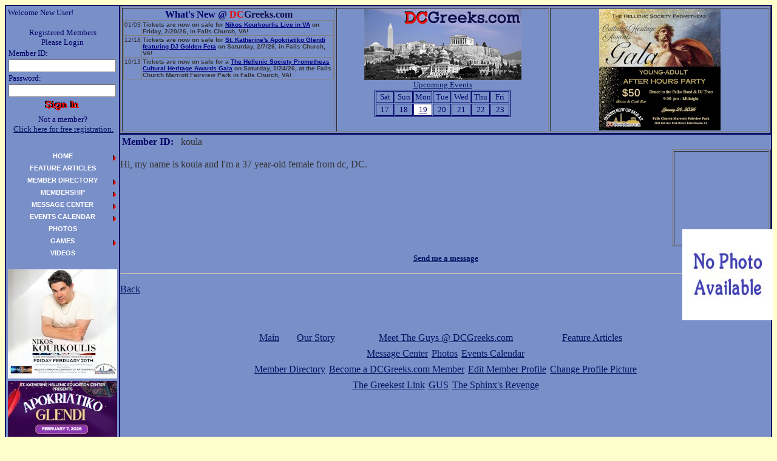

--- FILE ---
content_type: text/html
request_url: https://dcgreeks.com/member_profile.asp?UserName=koula
body_size: 4182
content:
<html>

<head>
<meta http-equiv="Content-Language" content="en-us">
<meta http-equiv="Content-Type" content="text/html; charset=windows-1252">
<meta name="GENERATOR" content="Microsoft FrontPage 4.0">
<meta name="ProgId" content="FrontPage.Editor.Document">
<title>User Profile</title>
<meta name="Microsoft Theme" content="dcgreeks 111, default">
</head>

<body background="_themes/dcgreeks/main_background2.jpg" bgcolor="#FFFFCC" text="#333333" link="#001664" vlink="#FFFFFF" alink="#001664"><!--mstheme--><font face="Gill Sans">
<!--Added 2020-04-19-->

<!--End Added 2020-04-19-->
 
 <script language="JavaScript" type='text/javascript'>

//HV Menu v5- by Ger Versluis (http://www.burmees.nl/)
//Submitted to Dynamic Drive (http://www.dynamicdrive.com)
//Visit http://www.dynamicdrive.com for this script and more

function Go(){return}

</script>




	<script language="JavaScript" type='text/javascript' src='/dcgreeks_menu_var.js'>
	</script>
    <script language="JavaScript" type='text/javascript' src='/OutputXMLDoc.js'>
	</script>
    <script language="JavaScript" type='text/javascript' src='/js/jquery-3.6.1.min.js'>
	</script>
    <script language="JavaScript" type='text/javascript' src='/js/dcgreekscommon.js?DT=202209051600'>
	</script>

<script language-"JavaScript" type='text/javascript' src='/menu_com.js'></script>
<noscript>Your browser does not support script</noscript>
<div align="center">
  <table border="1" cellpadding="0" width="100%" cellspacing="0" bordercolor="#000066">
    <tr>
    <td width="185" rowspan="3" valign="top" align="left" bgcolor="#798FC8" bordercolor="#000066" bordercolorlight="#000066" bordercolordark="#000066">
<font color="#000000">

<SCRIPT LANGUAGE = JAVASCRIPT>
if (document.images) 
{
   img0 = new Image();
   img1 = new Image();
   img2 = new Image();
   img3 = new Image();   
   img4 = new Image();
   img5 = new Image();
   img6 = new Image();
   img7 = new Image();
   img8 = new Image();
   img9 = new Image();
   img10 = new Image();
   

   img0.src = "/images/dcgreekslogo.jpg";
   //img1.src = "/images/agora/agtgtacia/agtgtacia_ad_180x105.gif";
   //img2.src = "";
   //img3.src = "/images/bannerads/events/thegreekcruise/thegreekcruise_ad_260x200.gif";
   img4.src = "/images/agora/mourayo/mourayo_ad_180x90.jpg";
   img5.src = "/images/agora/odysseymagazine/odysseymagazine_ad_180x90.gif";
   img6.src = "/images/agora/hellersbakery/hellersbakery_ad_180x130.jpg";
   img7.src = "/images/bannerads/events/2006072702_ad_260x185.jpg";
   //img8.src = "/images/bannerads/events/2006062401_ad_180x140.jpg";
   //img9.src = "/images/bannerads/events/2006060402_ad_260x200.jpg";
   //img10.src = "/images/bannerads/events/2006060402_ad_180x140.jpg";
  
   

}
</SCRIPT>




<table valign="top" height="160">
<tr><td valign="top" width="180">
<p><font color="#000066" size="2">Welcome  

New User!
<form method="POST" action="logonvalidation.asp" name="sign_in_form">
  <div align="left">
    <table border="0" width="180" cellspacing="0">
      <tr>
        <td width="176">
          <p align="center"><font size="2" color="#000066">Registered Members<br>
          Please Login</font></td>
      </tr>
      <tr>
        <td width="176"><font color="#000066" size="2">Member ID:</font></td>
      </tr>
      <tr>
        <td width="176"><input type="text" name="UserName_box" size="20" style="font-size: 10pt"></td>
      </tr>
      <tr>
        <td width="176"><font color="#000066" size="2">Password:</font></td>
      </tr>
      <tr>
        <td width="176"><input type="password" name="Password_BOX" size="20" style="font-size: 10pt"></td>
      </tr>
      <tr>
        <td>
          <p align="center"><input border="0" src="/images/buttons/signin.gif" name="submit" type="image" width="90" height="25"></p>
        </td>
      </tr>
      <tr>
        <td width="176">
          <p align="center"><font size="2" color="#000066">Not a member?<br>
          </font><font size="2" color="#000066">&nbsp;<a href="registration.asp">Click here for
          free registration.</a></font></td>
      </tr>
    </table>
  </div>
</form>

</font>

<p><font color="#000066" size="2"> 
 

</font>
</td></tr></table>
<table height="200" valign="top"> 
  <tr><td> 
    <div id='MenuPos' style='position:relative; height:180;'>&nbsp;</div> 
  </td></tr> 
</table>


<SideAds>
					<table cellPadding="1" border="0">
						<tr>
							<td><a id="mAdRotator2" href="/ad_redirect.asp?URL=/event_display.asp?EventID=2026022001&amp;Source=LeftNavBar" target="_top"><img title="Apollonia Productions presents Nikos Kourkoulis live in Virginia on Friday, 2/20/2026, at the Meletis Charuhas Center in Falls Church, VA. Reserved Table Seating and General Admission Standing Room Only tickets on sale exclusively at DCGreeks.com!" src="/images/bannerads/events/2026022001_ad_180x180.jpg?v=20260109" alt="Apollonia Productions presents Nikos Kourkoulis live in Virginia on Friday, 2/20/2026, at the Meletis Charuhas Center in Falls Church, VA. Reserved Table Seating and General Admission Standing Room Only tickets on sale exclusively at DCGreeks.com!" style="height:180px;width:180px;border-width:0px;" /></a></td>
						</tr>
						<TR>
							<TD><a id="mAdRotator3" href="/ad_redirect.asp?URL=/event_display.asp?EventID=2026020701&amp;Source=LeftNavBar" target="_top"><img title="St. Katherine Hellenic Education Center invites you to its Apokriatiko Glendi on Saturday 2/7/26 at the Meletis Churuhas Center at St. Katherine&#39;s in Falls Church, VA featuring DJ Golden Feta! Reserved table seating tickets now on sale exclusively at DCGreeks.com!" src="/images/bannerads/events/2026020701_ad_180x180.jpg?v=20260103" alt="St. Katherine Hellenic Education Center invites you to its Apokriatiko Glendi on Saturday 2/7/26 at the Meletis Churuhas Center at St. Katherine&#39;s in Falls Church, VA featuring DJ Golden Feta! Reserved table seating tickets now on sale exclusively at DCGreeks.com!" style="height:180px;width:180px;border-width:0px;" /></a></TD>
						</TR>
						<TR>
							<TD><a id="mAdRotator4" href="/ad_redirect.asp?URL=/event_display.asp?EventID=2026012401&amp;Source=LeftNavBar" target="_top"><img title="The Hellenic Society Prometheas invites you to its inaugural Cultural Heritage Awards Gala on Saturday, 1/24/2026, at the Falls Church Marriott Fairview Park in Falls Church, VA. Reserved Table Seating now on sale exclusively at DCGreeks.com!" src="/images/bannerads/events/2026012401_ad_180x180.jpg?v=20251210" alt="The Hellenic Society Prometheas invites you to its inaugural Cultural Heritage Awards Gala on Saturday, 1/24/2026, at the Falls Church Marriott Fairview Park in Falls Church, VA. Reserved Table Seating now on sale exclusively at DCGreeks.com!" style="height:180px;width:180px;border-width:0px;" /></a></TD>
						</TR>
						<TR>
							<TD>
								</TD>
						</TR>
					</table>
				</SideAds>
</font>
</td>
<td font color="#000000" bordercolor="#000066" bordercolorlight="#000066" 
            bordercolordark="#000066" bgcolor="#798FC8" valign="top" style="height:200px; max-height:200px;">
<div>
<font color="#BAD6FE">

<div align="center">
	<table border="1" cellpadding="1" width="100%">
		<tr>
			<td width="33%" bordercolor="#000066" bordercolorlight="#000066" bordercolordark="#000066"
				valign="top">
				<div align="center">
<SiteAnnouncements>
				
<B><FONT color="#000066">What's New @ </FONT><FONT color="#e60d0d">DC</FONT><FONT color="#0d0d4a">Greeks.com<BR>
	</FONT></B>
<div align="left" style="OVERFLOW: auto;HEIGHT: 180px">
	<table cellspacing="0" cellpadding="1" rules="all" border="0" id="SiteAnnouncementsControl1_dgSiteAnnouncements" style="border-width:0px;border-style:None;font-family:Arial;font-size:10px;border-collapse:collapse;">
	<tr align="left" valign="top" style="font-size:10px;">
		<td>01/03</td><td><b>Tickets are now on sale for <a style="color: navy" href="https://www.dcgreeks.com/ad_redirect.asp?URL=/event_display.asp?EventID=2026022001&amp;Source=SiteAnnouncements">Nikos Kourkourlis Live in VA</a> on Friday, 2/20/26, in Falls Church, VA!</b></td>
	</tr><tr align="left" valign="top" style="border-style:None;font-family:Arial;font-size:10px;">
		<td>12/18</td><td><b>Tickets are now on sale for <a style="color: navy" href="https://www.dcgreeks.com/ad_redirect.asp?URL=/event_display.asp?EventID=2026020701&amp;Source=SiteAnnouncements">St. Katherine's Apokriatiko Glendi featuring DJ Golden Feta</a> on Saturday, 2/7/26, in Falls Church, VA!</b></td>
	</tr><tr align="left" valign="top" style="font-size:10px;">
		<td>10/13</td><td><b>Tickets are now on sale for a <a style="color: navy" href="https://www.dcgreeks.com/ad_redirect.asp?URL=/event_display.asp?EventID=2026012401&amp;Source=SiteAnnouncements">The Hellenic Society Prometheas Cultural Heritage Awards Gala</a> on Saturday, 1/24/26, at the Falls Church Marriott Fairview Park in Falls Church, VA!</b></td>
	</tr>
</table>
</div>

			</SiteAnnouncements>	
				</div>
			</td>
			<td width="33%" bordercolor="#000066" bordercolorlight="#000066" bordercolordark="#000066"
				valign="top" >
				<div align="center">
					<font size="2"><a href="http://www.DCGreeks.com"><IMG height="117" alt="DCGreeks.com" src="/images/dcgreekslogo.jpg" width="259" border="0"></a></font><br> <font size="2" color="#000066"><a href="/events_calendar.asp">Upcoming Events</a></font><br><table align="center" bordercolor="#000066" border="1" cellspacing="1"><tr><td width="14%" bordercolor="#000066" align="center"><font size="2" color="#000066">Sat</td><td width="14%" bordercolor="#000066" align="center"><font size="2" color="#000066">Sun</td><td width="14%" bordercolor="#000066" align="center"><font size="2" color="#000066">Mon</td><td width="14%" bordercolor="#000066" align="center"><font size="2" color="#000066">Tue</td><td width="14%" bordercolor="#000066" align="center"><font size="2" color="#000066">Wed</td><td width="14%" bordercolor="#000066" align="center"><font size="2" color="#000066">Thu</td><td width="14%" bordercolor="#000066" align="center"><font size="2" color="#000066">Fri</td></tr><tr><td width="14%" bordercolor="#000066"><p align="center"><font size="2" color="#000066">17</font></p></td><td width="14%" bordercolor="#000066"><p align="center"><font size="2" color="#000066">18</font></p></td><td width="14%" bordercolor="#000066" bgcolor="#FFFFFF"><p align="center"><font size="2" color="#000066"><a href="/event_display.asp?EventDate=20260119" style="color: #000066"><font size="2">19</p></td><td width="14%" bordercolor="#000066"><p align="center"><font size="2" color="#000066">20</font></p></td><td width="14%" bordercolor="#000066"><p align="center"><font size="2" color="#000066">21</font></p></td><td width="14%" bordercolor="#000066"><p align="center"><font size="2" color="#000066">22</font></p></td><td width="14%" bordercolor="#000066"><p align="center"><font size="2" color="#000066">23</font></p></td></tr></table>
				</div>
			</td>
			<td width="34%" bordercolor="#000066" bordercolorlight="#000066" bordercolordark="#000066"
				valign="top" align="center">
<TopAd><a id="mAdRotator1" href="/ad_redirect.asp?URL=/event_display.asp?EventID=2026012401&amp;Source=Header" target="_top"><img title="The Hellenic Society Prometheas invites you to its inaugural Cultural Heritage Awards Gala Young Adult After-Hours Party on Saturday, 1/24/2026, from 9:30 PM to 12:00 AM at the Falls Church Marriott Fairview Park in Falls Church, VA. Tickets now on sale exclusively at DCGreeks.com!" src="/images/bannerads/events/2026012401_2_ad_200x200.jpg" alt="The Hellenic Society Prometheas invites you to its inaugural Cultural Heritage Awards Gala Young Adult After-Hours Party on Saturday, 1/24/2026, from 9:30 PM to 12:00 AM at the Falls Church Marriott Fairview Park in Falls Church, VA. Tickets now on sale exclusively at DCGreeks.com!" style="height:200px;width:200px;border-width:0px;" /></a>
				</TopAd>				
	
			</td>
		</tr>
	</table>
</div>
</font>
</div>
</td>
  </tr>
    <tr>
  
      <td font color="#000000" valign="top" align="left" bgcolor="#798FC8" bordercolor="#000066" bordercolorlight="#000066" bordercolordark="#000066" style="vertical-align:top;">
<div style="min-height:400px; vertical-align:top;" id="divBody">
<!--mstheme--></font><table BORDER="0">
  <tr>
    <td><!--mstheme--><font face="Gill Sans"><b><font color="#000066" face="Gill Sans">Member ID:&nbsp;&nbsp;</font></b><!--mstheme--></font></td>
    <td><!--mstheme--><font face="Gill Sans"><font face="Gill Sans">koula
      </font><!--mstheme--></font></td>
  </tr>
</table><!--mstheme--><font face="Gill Sans">
<div style="float: right">
  <!--mstheme--></font><table border="1" bordercolordark="#666633" bordercolorlight="#999966">
    <tr>
      <td width="100%" align="right"><!--mstheme--><font face="Gill Sans"><i><font face="Gill Sans"><span style="left: 12; top: 127; position: relative"><img border="0" src="/images/member_pics/no_photo.jpg" align="left"></span></font></i><!--mstheme--></font></td>
    </tr>
  </table><!--mstheme--><font face="Gill Sans">
</div>
<p><font face="Gill Sans">Hi, my name is koula and I'm a 37 year-old female from dc, DC.  </font><br>
<font face="Gill Sans">&nbsp;<br>&nbsp;
<br>
  </font><font face="Gill Sans"><br>  
      </font>
<p><b><font color="#000066" face="Gill Sans">

</font></b></p>
<p><font face="Gill Sans">&nbsp;
      </font>

<p><b><font color="#000066" face="Gill Sans">

</font></b>
<p><font face="Gill Sans">&nbsp;
      </font>
</p>
<p align="center"><a href="send_message.asp?ToUserName=koula"><b><font size="2" face="Gill Sans">Send me a message</font></b></a></p><hr align="center">
<p>
<a href="javascript:history.back()"><font face="Gill Sans">Back</font></a></p>


<DIV style="left: 0; top: 0; width: 100%; position: relative" align=center>
<div id="fb-root"></div>
<script>(function(d, s, id) {
  var js, fjs = d.getElementsByTagName(s)[0];
  if (d.getElementById(id)) return;
  js = d.createElement(s); js.id = id;
  js.src = 'https://connect.facebook.net/en_US/sdk.js#xfbml=1&version=v2.12&appId=151375456232&autoLogAppEvents=1';
  fjs.parentNode.insertBefore(js, fjs);
}(document, 'script', 'facebook-jssdk'));</script>
<div class="fb-share-button" data-layout="button_count" data-size="small" data-mobile-iframe="true"><a target="_blank" href="https://www.facebook.com/sharer/sharer.php?u&amp;src=sdkpreparse" class="fb-xfbml-parse-ignore">Share</a></div>
<table>
  <tr>
<td>
<br><br>
<table width="100%">
    <tr>
      <td valign="bottom" align="center" height="100">
        <div align="center">
          <center>
          <table border="0" cellpadding="2" width="100%">
            <tr>
              <td align="center"><a href="/index.asp" target="_self">Main</a></td>
              <td align="center"><a href="/dcgreeks_story.asp" target="_self">Our Story</a></td>
              <td align="center"><a href="/aboutus.asp" target="_self">Meet The Guys @ DCGreeks.com</a></td>
              <td align="center"><a href="/features.asp" target="_self">Feature Articles</a></td>
            </tr>
          </table>
          </center>
        </div>
        <div align="center">
          <center>
          <table border="0" cellpadding="2">
            <tr>
              
              <td align="center"><a href="/inbox.asp" target="_self">Message Center</a></td>
              <td align="center"><a href="/photos_index.asp" target="_self">Photos</a></td>
              <td align="center"><a href="/events_calendar.asp" target="_self">Events Calendar</a></td>
            </tr>
          </table>
          </center>
        </div>
        <div align="center">
          <center>
          <table border="0" cellpadding="2" height="26">
            <tr>
              <td align="center" height="20"><a href="/member_directory.asp" target="_self">Member Directory</a></td>
              <td align="center" height="20"><a href="/registration.asp" target="_self">Become a DCGreeks.com Member</a></td>
              <td align="center" height="20"><a href="/edit_profile.asp" target="_self">Edit Member Profile</a></td>
              <td align="center" height="20"><a href="/upload_profile_picture.asp" target="_self">Change Profile Picture</a></td>
            </tr>
          </table>
          </center>
        </div>
        <div align="center">
          <center>
          <table border="0" cellpadding="2">
            <tr>
              <td align="center"><a href="/tgl_introduction.asp" target="_self">The Greekest Link</a></td>
              <td align="center"><a href="/gus_introduction.asp" target="_self">GUS</a></td>
              <td align="center"><a href="/sphinxs_revenge_introduction.asp" target="_self">The&nbsp;Sphinx's&nbsp;Revenge</a></td>
            </tr>
          </table>
          </center>
        </div>
      </td>
    </tr>
</table>
</td></div>
</tr>
</table>
</DIV>
<!--Added 2020-04-19-->

<!--mstheme--></font><script defer src="https://static.cloudflareinsights.com/beacon.min.js/vcd15cbe7772f49c399c6a5babf22c1241717689176015" integrity="sha512-ZpsOmlRQV6y907TI0dKBHq9Md29nnaEIPlkf84rnaERnq6zvWvPUqr2ft8M1aS28oN72PdrCzSjY4U6VaAw1EQ==" data-cf-beacon='{"version":"2024.11.0","token":"71974213bf5244ddb2687511e92f0efa","r":1,"server_timing":{"name":{"cfCacheStatus":true,"cfEdge":true,"cfExtPri":true,"cfL4":true,"cfOrigin":true,"cfSpeedBrain":true},"location_startswith":null}}' crossorigin="anonymous"></script>
</body>

</html>


--- FILE ---
content_type: application/javascript
request_url: https://dcgreeks.com/menu_com.js
body_size: 5482
content:

/*********************************************************************************************************************************************
*	(c) Ger Versluis 2000 version 5 9 October 2001						*
*	You may use this script on non commercial sites.						*
*	For info write to menus@burmees.nl							*
*       This script featured on Dynamic Drive DHTML code library: http://www.dynamicdrive.com
**********************************************************************************************************************************************/

// Gobal variables	

	var AgntUsr=navigator.userAgent.toLowerCase();
	var DomYes=(document.getElementById)?1:0;
	var NavYes=(AgntUsr.indexOf('mozilla')!=-1&&AgntUsr.indexOf('compatible')==-1)?1:0;
	var ExpYes=(AgntUsr.indexOf('msie')!=-1)?1:0;
	var Opr5=(AgntUsr.indexOf('opera 5')!=-1||AgntUsr.indexOf('opera/5')!=-1)?1:0;
	var DomNav=(DomYes&&NavYes)?1:0;
 	var DomExp=(DomYes&&ExpYes)?1:0;
	var Nav4=(NavYes&&!DomYes&&document.layers)?1:0;
	var Exp4=(ExpYes&&!DomYes&&document.all)?1:0;
	var PosStrt=((NavYes||ExpYes)&&!Opr5)?1:0;

	var FrstLoc,ScLoc,DcLoc;
	var ScWinWdth,ScWinHght,FrstWinWdth,FrstWinHght;
	var ScLdAgainWin;
	var FirstColPos,SecColPos,DocColPos;
	var RcrsLvl=0;
	var FrstCreat=1,Loadd=0,Creatd=0,IniFlg,AcrssFrms=1;
	var FrstCntnr=null,CurrntOvr=null,CloseTmr=null;
	var CntrTxt,TxtClose,ImgStr;
	var Ztop=100;
	var ShwFlg=0;
	var M_StrtTp=StartTop,M_StrtLft=StartLeft;
	var LftXtra=(DomNav)?LeftPaddng:0;
	var TpXtra=(DomNav)?TopPaddng:0;
	var M_Hide=(Nav4)?'hide':'hidden';
	var M_Show=(Nav4)?'show':'visible';
	var Par=(parent.frames[0]&&FirstLineFrame!=SecLineFrame)?parent:window;
	var Doc=Par.document;
	var Bod=Doc.body;
	var Trigger=(NavYes)?Par:Bod;

	MenuTextCentered=(MenuTextCentered==1||MenuTextCentered=='center')?'center':(MenuTextCentered==0||MenuTextCentered!='right')?'left':'right';
	WbMstrAlrts=["No such frame: ","Item not defined: ","Item needs height: ","Item needs width: ","Item Oke ","Menu tree oke"];

	if(Trigger.onload)Dummy=Trigger.onload;
	if(DomNav&&!Opr5)Trigger.addEventListener('load',Go,false);else Trigger.onload=Go;

function Dummy(){return}		// Executes user onload when found

function CnclSlct(){return false}		// Prevents text select on menu items.

function RePos(){			// Repositions menu after resize IE and NS6
	var FrstCntnrStyle=(!Nav4)?FrstCntnr.style:FrstCntnr;
	FrstWinWdth=(ExpYes)?FrstLoc.document.body.clientWidth:FrstLoc.innerWidth;
	FrstWinHght=(ExpYes)?FrstLoc.document.body.clientHeight:FrstLoc.innerHeight;
	ScWinWdth=(ExpYes)?ScLoc.document.body.clientWidth:ScLoc.innerWidth;
	ScWinHght=(ExpYes)?ScLoc.document.body.clientHeight:ScLoc.innerHeight;
	if(TargetLoc)ClcTrgt();
	if(MenuCentered)ClcLft();
	if(MenuVerticalCentered)ClcTp();
	PosMenu(FrstCntnr,StartTop,StartLeft)}

function UnLoaded(){			// Disables menu when document gets unloaded
	if(typeof(CloseTmr)!='undefined'&&CloseTmr)clearTimeout(CloseTmr);
	Loadd=0; Creatd=0;
	if(HideTop){
	var FCStyle=(Nav4)?FrstCntnr:FrstCntnr.style;
	FCStyle.visibility=M_Hide}}

function ReDoWhole(){		// Reloads after resize NS4 only
	if(ScWinWdth!=ScLoc.innerWidth||ScWinHght!=ScLoc.innerHeight||FrstWinWdth!=FrstLoc.innerWidth||FrstWinHght!=FrstLoc.innerHeight)
	Doc.location.reload()}

function Check(WMnu,NoOf){		// Checks menu tree
	var i,Hg,Wd,La,Li,Nof,array,ArrayLoc;
	ArrayLoc=(parent.frames[0])?parent.frames[FirstLineFrame]:self;
	for(i=0;i<NoOf;i++){
		array=WMnu+eval(i+1);
		if(!ArrayLoc[array]){WbMstrAlrt(1,array); return false}
		La=ArrayLoc[array][0]; Li=ArrayLoc[array][1]; Nof=ArrayLoc[array][3];
		if(i==0){	if(!ArrayLoc[array][4]){WbMstrAlrt(2,array); return false}
			if(!ArrayLoc[array][5]){WbMstrAlrt(3,array); return false}}
			Hg=ArrayLoc[array][4]; Wd=ArrayLoc[array][5];
		if(!WbMstrAlrt(4,'\n\n'+array+'\nwidth: '+Wd+'\nheight: '+Hg+'\nLabel: '+La+'\nLink: '+Li+'\nNo of sub items: '+Nof)){WebMasterCheck=0; return true}
		if(ArrayLoc[array][3])if(!Check(array+'_',ArrayLoc[array][3])) return false}
	return true}	

function WbMstrAlrt(No,Xtra){
	if(WebMasterCheck)return confirm(WbMstrAlrts[No]+Xtra+'   ')}

function Go(){			// Main function
	Dummy();
	if(Loadd||!PosStrt)return;
	BeforeStart();
	Creatd=0; Loadd=1;
	status='Building menu';
	if(FrstCreat){
		if(FirstLineFrame =="" || !parent.frames[FirstLineFrame]){WbMstrAlrt(0,FirstLineFrame); FirstLineFrame=SecLineFrame}
		if(FirstLineFrame =="" || !parent.frames[FirstLineFrame]){WbMstrAlrt(0,SecLineFrame); FirstLineFrame=SecLineFrame=DocTargetFrame}
		if(FirstLineFrame =="" || !parent.frames[FirstLineFrame]){WbMstrAlrt(0,DocTargetFrame); FirstLineFrame=SecLineFrame=DocTargetFrame=''}
		if(SecLineFrame =="" || !parent.frames[SecLineFrame])SecLineFrame=DocTargetFrame;
		if(SecLineFrame =="" || !parent.frames[SecLineFrame])SecLineFrame=DocTargetFrame=FirstLineFrame;
		if(DocTargetFrame =="" || !parent.frames[DocTargetFrame])DocTargetFrame=SecLineFrame;
		if(WebMasterCheck){if(!Check('Menu',NoOffFirstLineMenus))return;else WbMstrAlrt(5,'')}
		FrstLoc=(FirstLineFrame!="")?parent.frames[FirstLineFrame]:window;
		ScLoc=(SecLineFrame!="")?parent.frames[SecLineFrame]:window;
		DcLoc=(DocTargetFrame!="")?parent.frames[DocTargetFrame]:window;
		if (FrstLoc==ScLoc) AcrssFrms=0;
		if (AcrssFrms)FirstLineHorizontal=(MenuFramesVertical)?0:1;
		FrstWinWdth=(ExpYes)?FrstLoc.document.body.clientWidth:FrstLoc.innerWidth;
		FrstWinHght=(ExpYes)?FrstLoc.document.body.clientHeight:FrstLoc.innerHeight;
		ScWinWdth=(ExpYes)?ScLoc.document.body.clientWidth:ScLoc.innerWidth;
		ScWinHght=(ExpYes)?ScLoc.document.body.clientHeight:ScLoc.innerHeight;
		if(Nav4){CntrTxt=(MenuTextCentered!='left')?"<div align='"+MenuTextCentered+"'>":"";TxtClose="</font>"+(MenuTextCentered!='left')?"</div>":""}}
	FirstColPos=(Nav4)?FrstLoc.document:FrstLoc.document.body;
	SecColPos=(Nav4)?ScLoc.document:ScLoc.document.body;
	DocColPos=(Nav4)?DcLoc.document:ScLoc.document.body;
	if (TakeOverBgColor)FirstColPos.bgColor=(AcrssFrms)?SecColPos.bgColor:DocColPos.bgColor;
	if(FrstCreat){FrstCntnr=CreateMenuStructure('Menu',NoOffFirstLineMenus);
	FrstCreat=(AcrssFrms)?0:1}
	else CreateMenuStructureAgain('Menu',NoOffFirstLineMenus);
		if(TargetLoc)ClcTrgt();
		if(MenuCentered) ClcLft();
		if(MenuVerticalCentered) ClcTp();
	PosMenu(FrstCntnr,StartTop,StartLeft);
	IniFlg=1;Initiate();Creatd=1; 
	ScLdAgainWin=(ExpYes)?ScLoc.document.body:ScLoc;
	ScLdAgainWin.onunload=UnLoaded;
	//if(ExpYes)FrstLoc.document.body.onselectstart=CnclSlct;
	Trigger.onresize=(Nav4)?ReDoWhole:RePos;
	AfterBuild();
	status='Menu ready for use'}

function ClcTrgt(){			// Calculates StartTop and Left when positioning is relative
	var TLoc=(Nav4)?FrstLoc.document.layers[TargetLoc]:(DomYes)?FrstLoc.document.getElementById(TargetLoc):FrstLoc.document.all[TargetLoc];
	StartTop=M_StrtTp; StartLeft=M_StrtLft;
	StartTop+=(Nav4)?TLoc.pageY:TLoc.offsetTop;
	StartLeft+=(Nav4)?TLoc.pageX:TLoc.offsetLeft}

function ClcLft(){			// Calculates StartTop and Left when menu is centered
	if(MenuCentered!='left'){
		var Size=FrstWinWdth-((!Nav4)?parseInt(FrstCntnr.style.width):FrstCntnr.clip.width);
		StartLeft=M_StrtLft;
		StartLeft+=(MenuCentered=='right')?Size:Size/2}}

function ClcTp(){			// Calculates StartTop and Left when menu is centered
	if(MenuVerticalCentered!='top'){	
		var Size=FrstWinHght-((!Nav4)?parseInt(FrstCntnr.style.height):FrstCntnr.clip.height);
		StartTop=M_StrtTp;
		StartTop+=(MenuVerticalCentered=='bottom')?Size:Size/2}}

function PosMenu(CntnrPntr,Tp,Lt){	// Positions menu elements
	var Topi,Lefti,Hori;
	var Cntnr=CntnrPntr;
	var Mmbr=Cntnr.FrstMbr;
	var CntnrStyle=(!Nav4)?Cntnr.style:Cntnr;
	var MmbrStyle=(!Nav4)?Mmbr.style:Mmbr;
	var PadL=(Mmbr.value.indexOf('<')==-1)?LftXtra:0;
	var PadT=(Mmbr.value.indexOf('<')==-1)?TpXtra:0;
	var MmbrWt=(!Nav4)?parseInt(MmbrStyle.width)+PadL:MmbrStyle.clip.width;
	var MmbrHt=(!Nav4)?parseInt(MmbrStyle.height)+PadT:MmbrStyle.clip.height;
	var CntnrWt=(!Nav4)?parseInt(CntnrStyle.width):CntnrStyle.clip.width;
	var CntnrHt=(!Nav4)?parseInt(CntnrStyle.height):CntnrStyle.clip.height;
	var SubTp,SubLt;
	RcrsLvl++;
	if (RcrsLvl==1 && AcrssFrms)(!MenuFramesVertical)?Tp=FrstWinHght-CntnrHt+((Nav4)?4:0):Lt=(RightToLeft)?0:FrstWinWdth-CntnrWt+((Nav4)?4:0);
	if (RcrsLvl==2 && AcrssFrms)(!MenuFramesVertical)?Tp=0:Lt=(RightToLeft)?ScWinWdth-CntnrWt:0;
	if (RcrsLvl==2 && AcrssFrms){Tp+=VerCorrect;Lt+=HorCorrect}
	CntnrStyle.top=(RcrsLvl==1)?Tp:0;Cntnr.OrgTop=Tp;
	CntnrStyle.left=(RcrsLvl==1)?Lt:0;	Cntnr.OrgLeft=Lt;
	if (RcrsLvl==1 && FirstLineHorizontal){Hori=1; Lefti=CntnrWt-MmbrWt-2*BorderWidth;Topi=0}
	else{Hori=Lefti=0; Topi=CntnrHt-MmbrHt-2*BorderWidth}
	while(Mmbr!=null){
		PadL=(Mmbr.value.indexOf('<')==-1)?LftXtra:0;
		PadT=(Mmbr.value.indexOf('<')==-1)?TpXtra:0;
		MmbrStyle.left=Lefti+BorderWidth;
		MmbrStyle.top=Topi+BorderWidth;
		if(Nav4)Mmbr.CmdLyr.moveTo(Lefti+BorderWidth,Topi+BorderWidth);
		if(Mmbr.ChildCntnr){
			if(RightToLeft)ChldCntnrWdth=(Nav4)?Mmbr.ChildCntnr.clip.width:parseInt(Mmbr.ChildCntnr.style.width);
			if(Hori){	SubTp=Topi+MmbrHt+2*BorderWidth; 
				SubLt=(RightToLeft)?Lefti+MmbrWt-ChldCntnrWdth:Lefti}
			else{	SubLt=(RightToLeft)?Lefti-ChldCntnrWdth+ChildOverlap*MmbrWt+BorderWidth:Lefti+(1-ChildOverlap)*MmbrWt+BorderWidth; 
				SubTp=(RcrsLvl==1&&AcrssFrms)?Topi:Topi+ChildVerticalOverlap*MmbrHt}
			PosMenu(Mmbr.ChildCntnr,SubTp,SubLt)}
			Mmbr=Mmbr.PrvMbr;
		if(Mmbr){	MmbrStyle=(!Nav4)?Mmbr.style:Mmbr;
			MmbrWt=(!Nav4)?parseInt(MmbrStyle.width)+PadL:MmbrStyle.clip.width;
			MmbrHt=(!Nav4)?parseInt(MmbrStyle.height)+PadT:MmbrStyle.clip.height;
			(Hori)?Lefti-=(BorderBtwnElmnts)?(MmbrWt+BorderWidth):(MmbrWt):Topi-=(BorderBtwnElmnts)?(MmbrHt+BorderWidth):(MmbrHt)}}
	RcrsLvl--}

function Initiate(){			// Resets menu's visiblity
	if(IniFlg){Init(FrstCntnr);IniFlg=0;if(ShwFlg)AfterCloseAll();ShwFlg=0}}

function Init(CntnrPntr){
	var Mmbr=CntnrPntr.FrstMbr;
	var MCStyle=(Nav4)?CntnrPntr:CntnrPntr.style;
	RcrsLvl++;
	MCStyle.visibility=(RcrsLvl==1)?M_Show:M_Hide;
	CntnrPntr.Sflg=(RcrsLvl==1)?1:0;
	while(Mmbr!=null){
		if(Mmbr.ChildCntnr) Init(Mmbr.ChildCntnr);
		Mmbr=Mmbr.PrvMbr}
	RcrsLvl--}

function ClearAllChilds(Pntr,ChldPntr){	// Hides no longer wanted elements
	var CPCCStyle;
	while (Pntr){
		if(Pntr.ChildCntnr&&Pntr.ChildCntnr.Sflg){
			CPCCStyle=(Nav4)?Pntr.ChildCntnr:Pntr.ChildCntnr.style;
			if(Pntr.ChildCntnr!=ChldPntr){CPCCStyle.visibility=M_Hide;Pntr.ChildCntnr.Sflg=0}
			ClearAllChilds(Pntr.ChildCntnr.FrstMbr,ChldPntr)}
		Pntr=Pntr.PrvMbr}}	

function GoTo(){			// Triggered by mouse click
	if(this.LinkTxt){
		status=''; 
		if(Nav4){if(this.LowLyr.LoBck)this.LowLyr.bgColor=this.LowLyr.LoBck;if(this.LowLyr.value.indexOf('<img')==-1){this.LowLyr.document.write(this.LowLyr.value);this.LowLyr.document.close()}}
		else{if(this.LoBck)this.style.backgroundColor=this.LoBck; if(this.LwFntClr)this.style.color=this.LwFntClr}
		(this.LinkTxt.indexOf('javascript:')!=-1)?eval(this.LinkTxt):DcLoc.location.href=this.LinkTxt}}

function OpenMenu(){			// Triggered by mouse over
	if(!Loadd||!Creatd) return;
	var TpScrlld=(ExpYes)?ScLoc.document.body.scrollTop:ScLoc.pageYOffset;
	var LScrlld=(ExpYes)?ScLoc.document.body.scrollLeft:ScLoc.pageXOffset;
	var CCnt=(Nav4)?this.LowLyr.ChildCntnr:this.ChildCntnr;
	var ThisHt=(Nav4)?this.clip.height:parseInt(this.style.height);
	var ThisWt=(Nav4)?this.clip.width:parseInt(this.style.width);
	var ThisLft=(AcrssFrms&&this.Level==1&&!FirstLineHorizontal)?0:(Nav4)?this.Container.left:parseInt(this.Container.style.left);
	var ThisTp=(AcrssFrms&&this.Level==1&&FirstLineHorizontal)?0:(Nav4)?this.Container.top:parseInt(this.Container.style.top);
	var CRoll=(Nav4)?this.LowLyr.ro:this.ro;
	CurrntOvr=this; IniFlg=0;
	ClearAllChilds(this.Container.FrstMbr,CCnt);
	if(CRoll){	if(Nav4)this.LowLyr.document.images[this.LowLyr.rid].src=this.LowLyr.ri2;
		else {var Lc=(this.Level==1)?FrstLoc:ScLoc;Lc.document.images[this.rid].src=this.ri2}}
	else{	if(Nav4){if(this.LowLyr.HiBck)this.LowLyr.bgColor=this.LowLyr.HiBck;if(this.LowLyr.value.indexOf('<img')==-1){this.LowLyr.document.write(this.LowLyr.Ovalue);this.LowLyr.document.close()}}
		else{if(this.HiBck)this.style.backgroundColor=this.HiBck;if(this.HiFntClr)this.style.color=this.HiFntClr}}
	if(CCnt!=null){
		if(!ShwFlg){ShwFlg=1;BeforeFirstOpen()}
		CCnt.Sflg=1;
		var CCW=(Nav4)?this.LowLyr.ChildCntnr.clip.width:parseInt(this.ChildCntnr.style.width);
		var CCH=(Nav4)?this.LowLyr.ChildCntnr.clip.height:parseInt(this.ChildCntnr.style.height);
		var ChCntTL=(Nav4)?this.LowLyr.ChildCntnr:this.ChildCntnr.style;
		var SubLt=(AcrssFrms&&this.Level==1)?CCnt.OrgLeft+ThisLft+LScrlld:CCnt.OrgLeft+ThisLft;
		var SubTp=(AcrssFrms&&this.Level==1)?CCnt.OrgTop+ThisTp+TpScrlld:CCnt.OrgTop+ThisTp;
		if(MenuWrap){
			if(RightToLeft){if(SubLt<LScrlld)SubLt=(this.Level==1)?LScrlld:SubLt+(CCW+(1-2*ChildOverlap)*ThisWt);
				if(SubLt+CCW>ScWinWdth+LScrlld)SubLt=ScWinWdth+LScrlld-CCW}
			else{	if(SubLt+CCW>ScWinWdth+LScrlld)SubLt=(this.Level==1)?ScWinWdth+LScrlld-CCW:SubLt-(CCW+(1-2*ChildOverlap)*ThisWt);
				if(SubLt<LScrlld)SubLt=LScrlld}
			if(SubTp+CCH>TpScrlld+ScWinHght)SubTp=(this.Level==1)?SubTp=TpScrlld+ScWinHght-CCH:SubTp-CCH+(1-2*ChildVerticalOverlap)*ThisHt;
			if(SubTp<TpScrlld)SubTp=TpScrlld}
		ChCntTL.top=SubTp;ChCntTL.left=SubLt;ChCntTL.visibility=M_Show}
	status=this.LinkTxt}	

function OpenMenuClick(){			// Triggered by mouse over
	if(!Loadd||!Creatd) return;
	var CCnt=(Nav4)?this.LowLyr.ChildCntnr:this.ChildCntnr;
	var CRoll=(Nav4)?this.LowLyr.ro:this.ro;
	CurrntOvr=this; IniFlg=0;
	ClearAllChilds(this.Container.FrstMbr,CCnt);
	if(CRoll){	if(Nav4)this.LowLyr.document.images[this.LowLyr.rid].src=this.LowLyr.ri2;
		else {var Lc=(this.Level==1)?FrstLoc:ScLoc;Lc.document.images[this.rid].src=this.ri2}}
	else{	if(Nav4){if(this.LowLyr.HiBck)this.LowLyr.bgColor=this.LowLyr.HiBck;if(this.LowLyr.value.indexOf('<img')==-1){this.LowLyr.document.write(this.LowLyr.Ovalue);this.LowLyr.document.close()}}
		else{if(this.HiBck)this.style.backgroundColor=this.HiBck;if(this.HiFntClr)this.style.color=this.HiFntClr}}
	status=this.LinkTxt}	

function CloseMenu(){		// Triggered by mouse out
	if(!Loadd||!Creatd) return;
	var CRoll=(Nav4)?this.LowLyr.ro:this.ro;
	if(CRoll){	if(Nav4)this.LowLyr.document.images[this.LowLyr.rid].src=this.LowLyr.ri1;
		else {var Lc=(this.Level==1)?FrstLoc:ScLoc;Lc.document.images[this.rid].src=this.ri1}}
	else{	if(Nav4){if(this.LowLyr.LoBck)this.LowLyr.bgColor=this.LowLyr.LoBck;if(this.LowLyr.value.indexOf('<img')==-1){this.LowLyr.document.write(this.LowLyr.value);this.LowLyr.document.close()}}
		else{if(this.LoBck)this.style.backgroundColor=this.LoBck;if(this.LwFntClr)this.style.color=this.LwFntClr}}
	status='';
	if(this==CurrntOvr){IniFlg=1;if (CloseTmr) clearTimeout(CloseTmr);CloseTmr=setTimeout('Initiate(CurrntOvr)',DissapearDelay)}}

function CntnrSetUp(Wdth,Hght,NoOff){	// Sets up layer that holds group of elements
	var x=(RcrsLvl==1)?BorderColor:BorderSubColor;
	this.FrstMbr=null;
	this.OrgLeft=this.OrgTop=0;
	this.Sflg=0;
	if(x)this.bgColor=x;
	if(Nav4){this.visibility='hide';this.resizeTo(Wdth,Hght)}
	else{if(x)this.style.backgroundColor=x;
		this.style.width=Wdth;
		this.style.height=Hght;
		this.style.fontFamily=FontFamily;
		this.style.fontWeight=(FontBold)?'bold':'normal';
		this.style.fontStyle=(FontItalic)?'italic':'normal';
		this.style.fontSize=FontSize+'pt';
		this.style.zIndex=RcrsLvl+Ztop}}

function MbrSetUp(MmbrCntnr,PrMmbr,WhatMenu,Wdth,Hght){ // Sets up element IE & NS6
	var Location=(RcrsLvl==1)?FrstLoc:ScLoc;
	var MemVal=eval(WhatMenu+'[0]');
	var t,T,L,W,H,S;
	var a,b,c,d;
	this.PrvMbr=PrMmbr;
	this.Level=RcrsLvl;
	this.LinkTxt=eval(WhatMenu+'[1]');
	this.Container=MmbrCntnr;
	this.ChildCntnr=null;
	this.style.overflow='hidden';
	this.style.cursor=(ExpYes&&(this.LinkTxt||(RcrsLvl==1&&UnfoldsOnClick)))?'hand':'default';
	this.ro=0;
	if(MemVal.indexOf('rollover')!=-1){
		this.ro=1;this.ri1=MemVal.substring(MemVal.indexOf(':')+1,MemVal.lastIndexOf(':'));
		this.ri2=MemVal.substring(MemVal.lastIndexOf(':')+1,MemVal.length);
		this.rid=WhatMenu+'i';MemVal="<img src='"+this.ri1+"' name='"+this.rid+"'>"}
	this.value=MemVal;
	if(RcrsLvl==1){a=LowBgColor; b=HighBgColor; c=FontLowColor; d=FontHighColor}
	else {a=LowSubBgColor; b=HighSubBgColor; c=FontSubLowColor; d=FontSubHighColor}
	this.LoBck=a;
	this.LwFntClr=c;
	this.HiBck=b;
	this.HiFntClr=d; 
	this.style.color=this.LwFntClr;
	if(this.LoBck)this.style.backgroundColor=this.LoBck;
	this.style.textAlign=MenuTextCentered;
	if(eval(WhatMenu+'[2]'))this.style.backgroundImage="url(\'"+eval(WhatMenu+'[2]')+"\')";
	if(MemVal.indexOf('<')==-1){this.style.width=Wdth-LftXtra;this.style.height=Hght-TpXtra;
		this.style.paddingLeft=LeftPaddng;this.style.paddingTop=TopPaddng}
	else{	this.style.width=Wdth; this.style.height=Hght}
	if(MemVal.indexOf('<')==-1&&DomYes){t=Location.document.createTextNode(MemVal);this.appendChild(t)}
	else this.innerHTML=MemVal;
	if(eval(WhatMenu+'[3]')){
		S=(RcrsLvl==1&&FirstLineHorizontal)?'':(RightToLeft)?'/images/leftarrow.gif':'/images/rightarrow.gif';
		W=(RcrsLvl==1&&FirstLineHorizontal)?10:5;
		H=(RcrsLvl==1&&FirstLineHorizontal)?5:10;
		T=(RcrsLvl==1&&FirstLineHorizontal)?Hght-7:Hght/2-5;
		L=(RcrsLvl==1&&FirstLineHorizontal)?Wdth-12:Wdth-7;
		if(DomYes){t=Location.document.createElement('img'); this.appendChild(t); t.style.position='absolute'; t.src=S; t.style.width=W; t.style.height=H; t.style.top=T; t.style.left=L}
		else{MemVal+="<div style='position:absolute; top:"+T+"; left:"+L+"; width:"+W+"; height:"+H+";visibility:inherit'><img src='"+S+"'></div>"; this.innerHTML=MemVal}}
	if(ExpYes){
		this.onmouseover=(RcrsLvl==1&&UnfoldsOnClick)?OpenMenuClick:OpenMenu;
		this.onmouseout=CloseMenu; 
		this.onclick=(RcrsLvl==1&&UnfoldsOnClick&&eval(WhatMenu+'[3]'))?OpenMenu:GoTo}
	else{
		(RcrsLvl==1&&UnfoldsOnClick)?this.addEventListener('mouseover',OpenMenuClick,false):this.addEventListener('mouseover',OpenMenu,false); 
		this.addEventListener('mouseout',CloseMenu,false); 
		(RcrsLvl==1&&UnfoldsOnClick&&eval(WhatMenu+'[3]'))?this.addEventListener('click',OpenMenu,false):this.addEventListener('click',GoTo,false)}}

function NavMbrSetUp(MmbrCntnr,PrMmbr,WhatMenu,Wdth,Hght){ // Sets up element IE & NS6
	var a,b,c,d;
	if(RcrsLvl==1){a=LowBgColor; b=HighBgColor; c=FontLowColor; d=FontHighColor}
	else {a=LowSubBgColor; b=HighSubBgColor; c=FontSubLowColor; d=FontSubHighColor}
	this.value=eval(WhatMenu+'[0]');
	this.ro=0;
	if(this.value.indexOf('rollover')!=-1){
		this.ro=1;this.ri1=this.value.substring(this.value.indexOf(':')+1,this.value.lastIndexOf(':'));
		this.ri2=this.value.substring(this.value.lastIndexOf(':')+1,this.value.length);
		this.rid=WhatMenu+'i';this.value="<img src='"+this.ri1+"' name='"+this.rid+"'>"}
	if(LeftPaddng&&this.value.indexOf('<')==-1&&MenuTextCentered=='left')this.value='&nbsp\;'+this.value;
	if(FontBold)this.value=this.value.bold();
	if(FontItalic)this.value=this.value.italics();
	this.Ovalue=this.value;
	this.value=this.value.fontcolor(c);
	this.Ovalue=this.Ovalue.fontcolor(d);
	this.value=CntrTxt+"<font face='"+FontFamily+"' point-size='"+FontSize+"'>"+this.value+TxtClose;
	this.Ovalue=CntrTxt+"<font face='"+FontFamily+"' point-size='"+FontSize+"'>"+this.Ovalue+TxtClose;
	this.LoBck=a;
	this.HiBck=b;
	this.ChildCntnr=null;
	this.PrvMbr=PrMmbr;
	this.visibility='inherit';
	if(this.LoBck)this.bgColor=this.LoBck;
	this.resizeTo(Wdth,Hght);
	if(!AcrssFrms&&eval(WhatMenu+'[2]'))this.background.src=eval(WhatMenu+'[2]');
	this.document.write(this.value);
	this.document.close();
	this.CmdLyr=new Layer(Wdth,MmbrCntnr);
	this.CmdLyr.Level=RcrsLvl;
	this.CmdLyr.LinkTxt=eval(WhatMenu+'[1]');
	this.CmdLyr.visibility='inherit';
	this.CmdLyr.onmouseover=(RcrsLvl==1&&UnfoldsOnClick)?OpenMenuClick:OpenMenu;
	this.CmdLyr.onmouseout=CloseMenu;
	this.CmdLyr.captureEvents(Event.MOUSEUP);
	this.CmdLyr.onmouseup=(RcrsLvl==1&&UnfoldsOnClick&&eval(WhatMenu+'[3]'))?OpenMenu:GoTo;
	this.CmdLyr.LowLyr=this;
	this.CmdLyr.resizeTo(Wdth,Hght);
	this.CmdLyr.Container=MmbrCntnr;
	if(eval(WhatMenu+'[3]')){
		this.CmdLyr.ImgLyr=new Layer(10,this.CmdLyr);
		this.CmdLyr.ImgLyr.visibility='inherit';
		this.CmdLyr.ImgLyr.top=(RcrsLvl==1&&FirstLineHorizontal)?Hght-7:Hght/2-5;
		this.CmdLyr.ImgLyr.left=(RcrsLvl==1&&FirstLineHorizontal)?Wdth-12:Wdth-7;
		this.CmdLyr.ImgLyr.width=(RcrsLvl==1&&FirstLineHorizontal)?10:5;
		this.CmdLyr.ImgLyr.height=(RcrsLvl==1&&FirstLineHorizontal)?5:10;
		ImgStr=(RcrsLvl==1&&FirstLineHorizontal)?"":(RightToLeft)?"<img src='/images/leftarrow.gif'>":"<img src='/images/rightarrow.gif'>";
		this.CmdLyr.ImgLyr.document.write(ImgStr);
		this.CmdLyr.ImgLyr.document.close()}}

function CreateMenuStructure(MName,NumberOf){
	RcrsLvl++;
	var i,NoOffSubs,Mbr,Wdth=0,Hght=0;
	var PrvMmbr=null;
	var WMnu=MName+'1';
	var MenuWidth=eval(WMnu+'[5]');
	var MenuHeight=eval(WMnu+'[4]');
	var Location=(RcrsLvl==1)?FrstLoc:ScLoc;
	if (RcrsLvl==1&&FirstLineHorizontal){
		for(i=1;i<NumberOf+1;i++){WMnu=MName+eval(i);Wdth=(eval(WMnu+'[5]'))?Wdth+eval(WMnu+'[5]'):Wdth+MenuWidth}
		Wdth=(BorderBtwnElmnts)?Wdth+(NumberOf+1)*BorderWidth:Wdth+2*BorderWidth;Hght=MenuHeight+2*BorderWidth}
	else{	for(i=1;i<NumberOf+1;i++){WMnu=MName+eval(i);Hght=(eval(WMnu+'[4]'))?Hght+eval(WMnu+'[4]'):Hght+MenuHeight}
		Hght=(BorderBtwnElmnts)?Hght+(NumberOf+1)*BorderWidth:Hght+2*BorderWidth;Wdth=MenuWidth+2*BorderWidth}
	if(DomYes){
		var MmbrCntnr=Location.document.createElement("div");
		MmbrCntnr.style.position='absolute';
		MmbrCntnr.style.visibility='hidden';
		Location.document.body.appendChild(MmbrCntnr)}
	else	if(Nav4) var MmbrCntnr=new Layer(Wdth,Location)
		else{	WMnu+='c';
			Location.document.body.insertAdjacentHTML("AfterBegin","<div id='"+WMnu+"' style='visibility:hidden; position:absolute;'><\/div>"); 
			var MmbrCntnr=Location.document.all[WMnu]}
	MmbrCntnr.SetUp=CntnrSetUp;
	MmbrCntnr.SetUp(Wdth,Hght,NumberOf);
	if(Exp4){	MmbrCntnr.InnerString='';
		for(i=1;i<NumberOf+1;i++){
			WMnu=MName+eval(i);
			MmbrCntnr.InnerString+="<div id='"+WMnu+"' style='position:absolute;'><\/div>"}
		MmbrCntnr.innerHTML=MmbrCntnr.InnerString}
	for(i=1;i<NumberOf+1;i++){
		WMnu=MName+eval(i);
		NoOffSubs=eval(WMnu+'[3]');
		Wdth=(RcrsLvl==1&&FirstLineHorizontal)?(eval(WMnu+'[5]'))?eval(WMnu+'[5]'):MenuWidth:MenuWidth;
		Hght=(RcrsLvl==1&&FirstLineHorizontal)?MenuHeight:(eval(WMnu+'[4]'))?eval(WMnu+'[4]'):MenuHeight;
		if(DomYes){Mbr=Location.document.createElement("div");
			Mbr.style.position='absolute';
			Mbr.style.visibility='inherit';
			MmbrCntnr.appendChild(Mbr)}
		else Mbr=(Nav4)?new Layer(Wdth,MmbrCntnr):Location.document.all[WMnu];
		Mbr.SetUp=(Nav4)?NavMbrSetUp:MbrSetUp;
		Mbr.SetUp(MmbrCntnr,PrvMmbr,WMnu,Wdth,Hght);
		if(NoOffSubs) Mbr.ChildCntnr=CreateMenuStructure(WMnu+'_',NoOffSubs);
		PrvMmbr=Mbr}
	MmbrCntnr.FrstMbr=Mbr;
	RcrsLvl--;
	return(MmbrCntnr)}

function CreateMenuStructureAgain(MName,NumberOf){
	var i,WMnu,NoOffSubs;
	var PrvMmbr,Mbr=FrstCntnr.FrstMbr;
	RcrsLvl++;
	for(i=NumberOf;i>0;i--){
		WMnu=MName+eval(i);
		NoOffSubs=eval(WMnu+'[3]');
		PrvMmbr=Mbr;
		if(NoOffSubs)Mbr.ChildCntnr=CreateMenuStructure(WMnu+'_',NoOffSubs);
		Mbr=Mbr.PrvMbr}
	RcrsLvl--}

--- FILE ---
content_type: application/javascript
request_url: https://dcgreeks.com/js/dcgreekscommon.js?DT=202209051600
body_size: -239
content:
var outputHTMLfromURL = async function (srcURL, srcSelector, destSelector) {
    try {
        const result = await $.ajax({
            url: srcURL,
            type: 'GET',
            data: ''
        });

        if (srcSelector === "") {
            $(destSelector).html(result);
        }
        else {
            $(destSelector).html($(result).find(srcSelector)[0].outerHTML);
        }
    }
    catch (error) {
        console.error(error);
    }
};


--- FILE ---
content_type: application/javascript
request_url: https://dcgreeks.com/OutputXMLDoc.js
body_size: -143
content:
var xmlhttp;
var divOutputName;
function OutputXMLDoc(url, divOutput) {
    divOutputName = divOutput;
    xmlhttp = null
    // code for Mozilla, etc.
    if (window.XMLHttpRequest) {
        xmlhttp = new XMLHttpRequest();
    }
    // code for IE
    else if (window.ActiveXObject) {
        xmlhttp = new ActiveXObject("Microsoft.XMLHTTP");
    }
    if (xmlhttp != null) {
        xmlhttp.onreadystatechange = OutputXML_state_Change;
        xmlhttp.open("GET", url, true);
        xmlhttp.send(null);
    }
}

function OutputXML_state_Change() {
    // if xmlhttp shows "loaded"
    if (xmlhttp.readyState == 4) {
        // if "OK"
        if (xmlhttp.status == 200) {
            document.getElementById(divOutputName).innerHTML = xmlhttp.responseText; 
        }
    }
}

